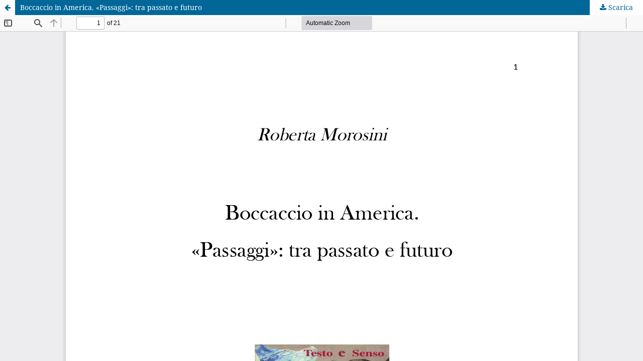

--- FILE ---
content_type: text/html; charset=utf-8
request_url: https://testoesenso.it/index.php/testoesenso/article/view/251/137
body_size: 4044
content:
<!DOCTYPE html>
<html lang="it-IT" xml:lang="it-IT">
<head>
	<meta http-equiv="Content-Type" content="text/html; charset=utf-8" />
	<meta name="viewport" content="width=device-width, initial-scale=1.0">
	<title>Guarda Boccaccio in America. «Passaggi»: tra passato e futuro</title>

	
<link rel="icon" href="https://testoesenso.it/public/journals/1/favicon_it_IT.ico">
<meta name="generator" content="Open Journal Systems 3.3.0.11">
<link rel="alternate" type="application/atom+xml" href="https://testoesenso.it/index.php/testoesenso/gateway/plugin/WebFeedGatewayPlugin/atom">
<link rel="alternate" type="application/rdf+xml" href="https://testoesenso.it/index.php/testoesenso/gateway/plugin/WebFeedGatewayPlugin/rss">
<link rel="alternate" type="application/rss+xml" href="https://testoesenso.it/index.php/testoesenso/gateway/plugin/WebFeedGatewayPlugin/rss2">
<!-- Google tag (gtag.js) -->
<script async src="https://www.googletagmanager.com/gtag/js?id=G-RZW9PSPG9X"></script>
<script>
  window.dataLayer = window.dataLayer || [];
  function gtag(){dataLayer.push(arguments);}
  gtag('js', new Date());

  gtag('config', 'G-RZW9PSPG9X');
</script>
	<link rel="stylesheet" href="https://testoesenso.it/index.php/testoesenso/$$$call$$$/page/page/css?name=stylesheet" type="text/css" /><link rel="stylesheet" href="https://testoesenso.it/index.php/testoesenso/$$$call$$$/page/page/css?name=font" type="text/css" /><link rel="stylesheet" href="https://testoesenso.it/lib/pkp/styles/fontawesome/fontawesome.css?v=3.3.0.11" type="text/css" /><style type="text/css">.pkp_structure_head { background: center / cover no-repeat url("https://testoesenso.it/public/journals/1/homepageImage_it_IT.jpg");}</style><link rel="stylesheet" href="https://testoesenso.it/public/journals/1/styleSheet.css?d=2021-12-10+23%3A23%3A02" type="text/css" />
	<script src="https://testoesenso.it/lib/pkp/lib/vendor/components/jquery/jquery.min.js?v=3.3.0.11" type="text/javascript"></script><script src="https://testoesenso.it/lib/pkp/lib/vendor/components/jqueryui/jquery-ui.min.js?v=3.3.0.11" type="text/javascript"></script><script src="https://testoesenso.it/plugins/themes/default/js/lib/popper/popper.js?v=3.3.0.11" type="text/javascript"></script><script src="https://testoesenso.it/plugins/themes/default/js/lib/bootstrap/util.js?v=3.3.0.11" type="text/javascript"></script><script src="https://testoesenso.it/plugins/themes/default/js/lib/bootstrap/dropdown.js?v=3.3.0.11" type="text/javascript"></script><script src="https://testoesenso.it/plugins/themes/default/js/main.js?v=3.3.0.11" type="text/javascript"></script>
</head>
<body class="pkp_page_article pkp_op_view">

		<header class="header_view">

		<a href="https://testoesenso.it/index.php/testoesenso/article/view/251" class="return">
			<span class="pkp_screen_reader">
									Ritorna ai dettagli dell'articolo
							</span>
		</a>

		<a href="https://testoesenso.it/index.php/testoesenso/article/view/251" class="title">
			Boccaccio in America. «Passaggi»: tra passato e futuro
		</a>

		<a href="https://testoesenso.it/index.php/testoesenso/article/download/251/137/240" class="download" download>
			<span class="label">
				Scarica
			</span>
			<span class="pkp_screen_reader">
				Scarica PDF
			</span>
		</a>

	</header>

	<script type="text/javascript">
		// Creating iframe's src in JS instead of Smarty so that EZProxy-using sites can find our domain in $pdfUrl and do their rewrites on it.
		$(document).ready(function() {
			var urlBase = "https://testoesenso.it/plugins/generic/pdfJsViewer/pdf.js/web/viewer.html?file=";
			var pdfUrl = "https:\/\/testoesenso.it\/index.php\/testoesenso\/article\/download\/251\/137\/240";
			$("#pdfCanvasContainer > iframe").attr("src", urlBase + encodeURIComponent(pdfUrl));
		});
	</script>

	<div id="pdfCanvasContainer" class="galley_view">
				<iframe src="" width="100%" height="100%" style="min-height: 500px;" title="##submission.representationOfTitle##" allowfullscreen webkitallowfullscreen></iframe>
	</div>
	
</body>
</html>


--- FILE ---
content_type: text/css
request_url: https://testoesenso.it/public/journals/1/styleSheet.css?d=2021-12-10+23%3A23%3A02
body_size: 656
content:
/* 
	Header & Brand 
*/
.pkp_head_wrapper {
    padding-top: 120px;
}
.pkp_site_name .is_text {
	font-size: 26px;
   	 text-shadow: black 2px 2px 1px;
}
.pkp_site_nav_menu {
    background: rgba(0,0,0,0.8);
}
.pkp_structure_footer_wrapper {
    background: #333;
    color: white;
}
@media (min-width:992px) {
	.pkp_site_name .is_text {
   	 font-size: 2.5rem;
   	 line-height: 0.75;
	}	
	obj_issue_toc .galleys, .obj_issue_toc .section {
   	 margin-top: 0;
   	 margin-bottom: 0;
	}
	.pkp_site_nav_menu {
    background: rgba(0,0,0,0.4);
	}
}
@media (min-width:768px) {
	.obj_issue_toc .galleys, .obj_issue_toc .section {
   	 padding-bottom:: 0;
	}
}

